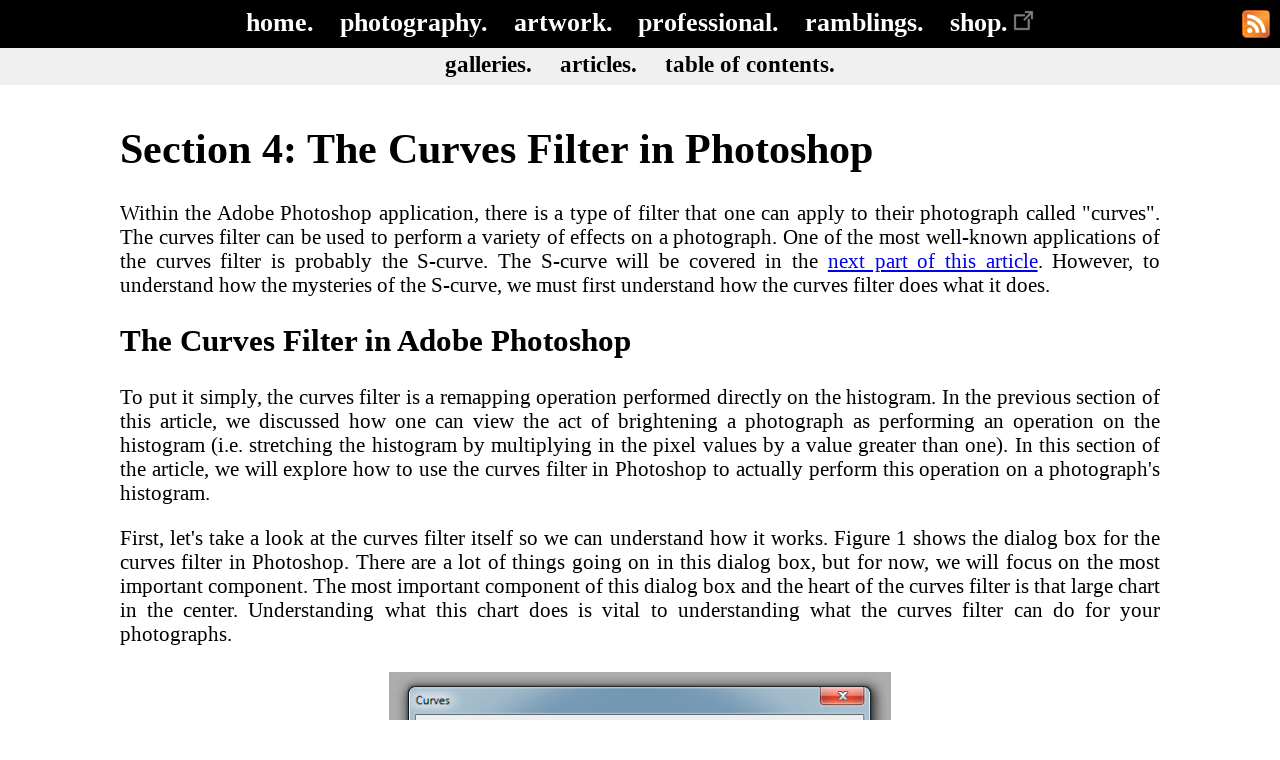

--- FILE ---
content_type: text/html; charset=UTF-8
request_url: https://www.davidkunzman.net/articles/photography/histograms/part4.php
body_size: 4901
content:

<!doctype html>
<html lang="en">

 <head>
  <title>Curves Filter in Photoshop</title>
  <link href="../../../common/common.css" rel="stylesheet" type="text/css" />
  <link href="../../../images/digital_icon.jpg" rel="icon" />
  <script async src="https://platform.twitter.com/widgets.js" charset="utf-8"></script>
  <script async defer src="//assets.pinterest.com/js/pinit.js"></script>
    <script async src="https://www.googletagmanager.com/gtag/js?id=UA-25375604-1"></script>
  <script>
    window.dataLayer = window.dataLayer || [];
    function gtag() { dataLayer.push(arguments); }
    gtag('js', new Date());
    gtag('config', 'UA-25375604-1');
  </script>
  <meta property="og:type" content="website" />
  <meta property="og:url" content="https://www.davidkunzman.net/articles/photography/histograms/part4.php" />
  <meta property="og:title" content="Curves Filter in Photoshop" />
  <meta property="og:image" content="https://www.davidkunzman.net/images/social_default_image.jpg" />
  <meta property="og:locale" content="en_US" />
  <meta property="og:site_name" content="DavidKunzman.net" />
  <meta property="twitter:card" content="summary_large_image" />
  <meta property="twitter:site" content="@dmkunzman" />
  <meta property="twitter:creator" content="@dmkunzman" />
  <meta name="author" content="David Kunzman" />
    <link rel="alternate" type="application/rss+xml" title="The Creative Endeavors of David Kunzman"
        href="https://www.davidkunzman.net/rss.xml" />
  <meta name="viewport" content="width=device-width, initial-scale=1">
 </head>

 <body>
  <div id="fb-root"></div>
  <script async defer crossorigin="anonymous" src="https://connect.facebook.net/en_US/sdk.js#xfbml=1&version=v8.0" nonce="lrfF1fPX"></script>

    <div class="page_header">
   <div class="page_header_left"></div>
   <div class="navbar">
    <a href="../../../index.php">home.</a>
    <a href="../../../photography.php">photography.</a>
    <a href="../../../artwork.php">artwork.</a>
    <a href="../../../professional.php">professional.</a>
    <a href="../../../blog/index.php">ramblings.</a>
    <a href="https://www.copiousink.com/" target="_blank" rel="noopener noreferrer nofollow external">shop.<img src="https://www.davidkunzman.net/images/external_icon_64x64.png" class="external_icon" style="width: 0.8em; margin: 0em 0em 0em 0.2em;"></a>
   </div>
   <div class="page_header_right">
    <div class="page_header_right_upper"></div>
    <div class="page_header_right_image">
     <a href="https://www.davidkunzman.net/rss.xml">
      <img src="https://www.davidkunzman.net/images/rss_feed_icon_28x28.png" alt="RSS feed icon" />
     </a>
    </div>
    <div class="page_header_right_lower"></div>
   </div>
       <div class="navbar_sub">
     <a href="../../../photography.php">galleries.</a>
<a href="../index.php">articles.</a>
<a href="index.php">table of contents.</a>
    </div>
     </div><!-- div.page_header -->
  
  <div class="page_content">

 <div class="page_content_article">

  <h1>Section 4: The Curves Filter in Photoshop</h1>

  <p>
   Within the Adobe Photoshop application, there is a type of filter that one can apply to their
   photograph called &quot;curves&quot;.  The curves filter can be used to perform a variety of
   effects on a photograph.  One of the most well-known applications of the curves filter is
   probably the S-curve.  The S-curve will be covered in the
   <a href="part5.php">next part of this article</a>.
   However, to understand how the mysteries of the S-curve, we must first understand how the curves
   filter does what it does.
  </p>

  <h2>The Curves Filter in Adobe Photoshop</h2>

  <p>
   To put it simply, the curves filter is a remapping operation performed directly on the
   histogram.  In the previous section of this article, we discussed how one can view the act of
   brightening a photograph as performing an operation on the histogram (i.e. stretching the
   histogram by multiplying in the pixel values by a value greater than one).  In this section of
   the article, we will explore how to use the curves filter in Photoshop to actually perform this
   operation on a photograph's histogram.
  </p>

  <p>
   First, let's take a look at the curves filter itself so we can understand how it works.  Figure
   1 shows the dialog box for the curves filter in Photoshop.  There are a lot of things going on
   in this dialog box, but for now, we will focus on the most important component.  The most
   important component of this dialog box and the heart of the curves filter is that large chart
   in the center.  Understanding what this chart does is vital to understanding what the curves
   filter can do for your photographs.
  </p>

  <div class="figure_wrapper"
       style="max-width: 528px">
   <div class="figure">
    <div class="image">
     <img src="main_quad_at_night_curves.jpg"
          alt="The curves filter in Photoshop." />
    </div>
    <div class="caption">
     <b>Figure 1:</b> The curves filter in Photoshop.</p>
    </div>
   </div>
  </div>

  <p>
   The function of the chart is to display the <i>remapping function</i>.  The remapping function
   takes a pixel value as an input and outputs a new pixel value.  The bottom edge of the chart
   represents the input value.  In figure 1, an input pixel value of 0 would be on the left side
   of the bottom edge, and an input pixel value of 255 would be on the right side of the bottom
   edge.  The left edge of the chart represents the output value.  In figure 1, an output pixel
   value of 0 would be on the bottom of the left edge, and an output pixel value of 255 would be
   on top of the left edge.  Either axis can be inverted, so a bar with a gradient (i.e. the bar
   that fades from black to white) is displayed along both the input and output edges to indicate
   how they are oriented.  The background of the chart displays the histogram of the input image
   (this is an option that can be enabled/disabled in &quot;Curves Display Options&quot;).  Being
   able to see the actual histogram is useful when you are using this chart so you can determine
   the exact nature of the remapping function as you are defining it.
  </p>

  <div class="figure_wrapper"
       style="max-width: 320px">
   <div class="figure">
    <div class="image">
     <img src="histogram_chart_basics.jpg"
          alt="A breakdown of the chart (remapping function) from the curves dialog box." />
    </div>
    <div class="caption">
     <b>Figure 2:</b> A breakdown of the chart (remapping function) from the curves dialog box.
    </div>
   </div>
  </div>

  <p>
   Figure 2 gives a breakdown of the chart.  By default, the remapping function does nothing.
   That is, each input value maps to the same output value.  The green line in the chart area
   represents the actual remapping function.  In this case, it is a straight line from the bottom
   left to the upper right.  A line like this maps the input value 0 to the output value 0, the
   input value 1 to the output value 1, the input value 2 to the output value 2, and so on for
   every possible input value.  Figure 2 shows the mapping of input value 159 (blue line) to
   output value 159 (red line).
  </p>

  <h2>Brightening an Image Using the Curves Filter</h2>

  <div class="figure_wrapper"
       style="max-width: 705px">
   <div class="figure">
    <div class="image">
     <img src="histogram_chart_basics_mult2.jpg"
          alt="The remapping function used to perform the brightening function in part 3 of this article." />
    </div>
    <div class="caption">
     <b>Figure 3:</b> The remapping function used to perform the brightening function in part 3 of
     this article.
    </div>
   </div>
  </div>

  <p>
   If we wanted to brighten a photograph as described in
   <a href="part3.php">section 3 of this article</a>,
   what would the remapping function look like?  Figure 3 displays what the remapping function would
   look like.  The remapping function is broken up into two segments.  The first segment is diagonal
   line going from bottom left of the chart to the upper center of the chart.  This section of the
   remapping function covers the lower half of the input values (i.e. 0 to 127) and remaps them to
   the entire range of the output values (i.e. 0 to 255).  Essentially this line represents the
   <i>multiply by 2</i> effect that we were applying to the photograph in section 3.  The second
   segment of the remapping function is a horizontal line going from the upper center of the chart
   to the upper right of the chart.  This section of the remapping function covers the upper half of
   the input values (i.e. 128 to 255) and remaps them all to the brightest value possible
   (i.e. clips them to a pixel value of 255).
  </p>

  <p>
   Something worth noting is that since the first segment of the remapping function in figure 2 is
   more vertical than the <i>do nothing</i> remapping function in figure 3, the contrast in the
   darker areas of the input image will be increased.  This increase in contrast is most easily
   seen in the grass and trees when compairing the input image and the output image.
  </p>

  <h2>Other Remapping Functions Using Curves</h2>

  <p>
   There are several other operations that can be implemented by manipulating the histogram using
   the curves filter, several of which are illustrated in the figures below.  Something that all
   of these remapping functions have in common is that they always stretch from the left edge to
   the right edge of the chart.  However, the remapping function does not have to stretch from the
   top of the chart to the bottom of the chart.  This is because every input must map to some
   output, but not all possible output values need to be used.
  </p>

  <div class="figure_wrapper"
       style="max-width: 705px">
   <div class="figure">
    <div class="image">
     <img src="histogram_chart_basics_invert.jpg"
          alt="The remapping function used to invert an image." />
    </div>
    <div class="caption">
     <b>Figure 4:</b> The remapping function used to invert an image.
    </div>
   </div>
  </div>

  <p>
   The remapping function in figure 4 inverts the content of the photograph.  That is, darks
   become lights, and lights become darks.  This is the equivalent to doing a mirror operation on
   the histogram (around the vertical axis, so left becomes right and right becomes left).
  </p>

  <div class="figure_wrapper"
       style="max-width: 705px">
   <div class="figure">
    <div class="image">
     <img src="histogram_chart_basics_reduce_contrast.jpg"
          alt="The remapping function used to remove contrast in an image." />
    </div>
    <div class="caption">
     <b>Figure 5:</b> The remapping function used to reduce contrast in an image.
    </div>
   </div>
  </div>

  <p>
   Figure 5 shows how a remapping function can be used to reduce contrast from a photograph.  This
   is accomplished by mapping a wide range of input values to a smaller range of output values.
   The example in figure 5 maps the entire input range (i.e. 0 to 255) to the center half of the
   possible output ranges (i.e. 64 to 191).  However, this comes at a cost.  The lowest 25% of
   output values (i.e. 0 to 63) and the highest 25% of output values (i.e. 192 to 255) are not
   being used in the resulting output image.  This example shows how to reduce contrast using a
   remapping function that is a straight line just to keep everything simple for now.  However, it
   is much more common to use curved remapping functions (thus the name of the filter).  This has
   the effect of making the histogram narrower (i.e. everything moves towards the center).
  </p>

  <div class="figure_wrapper"
       style="max-width: 705px">
   <div class="figure">
    <div class="image">
     <img src="histogram_chart_basics_increase_contrast.jpg"
          alt="The remapping function used to increase contrast in an image." />
    </div>
    <div class="caption">
     <b>Figure 6:</b> The remapping function used to increase contrast in an image.
    </div>
   </div>
  </div>

  <p>
   The remapping function in figure 6 does the opposite of the remapping function in figure 5.
   Instead of removing contrast, it adds contrast back into the photograph.  In figure 6, the
   center half of the input value range is mapped to the entire output range, while the lower 25%
   of input values and the upper 25% of input values are clipped at values 0 and 255,
   respectively.  In other words, the remapping function in figure 5 squeezes a large range of
   values into a smaller range of values, while the remapping function in figure 6 stretches a
   smaller range of values into a larger range of values.  The effect of applying the remapping
   function in figure 6 is to make the histogram wider (i.e. everything moves away from the
   center).
  </p>

  <p>
   It's tempting to think that applying to both of the remapping functions from figure 5 and
   figure 6 (in that order) to an image would just result in the <i>exact</i> same image
   (i.e. figure 5's remapping function takes away some contrast and then figure 6's remapping
   function adds the contrast back again).  While this is mostly true, it's not entirely true.
   Can you figure out what the problem is?  I'll give you a hint.  Remember that pixel values are
   stored as whole numbers.
  </p>

  <div class="figure_wrapper"
       style="max-width: 705px">
   <div class="figure">
    <div class="image">
     <img src="histogram_chart_basics_posterize.jpg"
          alt="The remapping function used to posterize in an image (5 tones)." />
    </div>
    <div class="caption">
     <b>Figure 7:</b> The remapping function used to posterize in an image (5 tones).
    </div>
   </div>
  </div>

  <p>
   Figures 7, 8, and 9 show some other remapping functions that result in some interesting
   effects.  Think about each of the functions and try to figure out how the remapping function
   effects the histogram of the input photograph.
  </p>

  <div class="figure_wrapper"
       style="max-width: 705px">
   <div class="figure">
    <div class="image">
     <img src="histogram_chart_basics_solarize.jpg"
          alt="The remapping function used to solarize in an image." />
    </div>
    <div class="caption">
     <b>Figure 8:</b> The remapping function used to solarize in an image.  The effect produced
     by this remapping function is very close to the effect produced by Photoshop's solarize filter.
    </div>
   </div>
  </div>

  <div class="figure_wrapper"
       style="max-width: 705px">
   <div class="figure">
    <div class="image">
     <img src="histogram_chart_basics_invert_solarize.jpg"
          alt="The remapping function used to invert and solarize in an image." />
    </div>
    <div class="caption">
     <b>Figure 9:</b> The remapping function used to both invert and solarize in an image at the
     same time.  This time, however, the effect is made a bit &quot;stronger&quot; by moving the
     center point more towards the bottom edge.
    </div>
   </div>
  </div>

  <p>
   In the next section of this article, we will discuss one of the most widely applied and well
   known <i>curves</i>, the S-curve.
  </p>

  <!-- DMK - TODO - Should this be a "next" image that nicer looking and float:right?
       Same for other article pages as well. -->
  <div style="float:right">
   <a href="part5.php">next &gt;&gt;</a>
  </div>

 </div><!-- div.page_content_article -->

  </div><!-- div.page_content -->

    <div class="page_footer">
   <div class="page_footer_content">

    <p>Any comments or suggestions should be sent to [ comments at davidkunzman.net ].  Unless noted
    otherwise, the artwork, photographs, articles, and blog posts presented on this website, along
    with the general website design are copyrighted by David Kunzman. &copy;2010-2026 David Kunzman. All rights reserved.  Facebook, Twitter, and other logos (and
    icons, buttons, etc.) are trademarked and/or copyrighted by their respective owners.  Social
    media icons are copyrighted by and were downloaded from <a
    href="http://www.iconshock.com/high-detail-social-icons/"
    target="_blank" rel="noopener noreferrer nofollow external">IconShock.com <img src="https://www.davidkunzman.net/images/external_icon_64x64.png" class="external_icon" style="width: 0.8em; margin: 0em 0em 0em 0.2em;"></a>.  RSS feed
    icons are copyrighted by and were downloaded from <a
    href="http://www.mozilla.org/foundation/feed-icon-guidelines/"
    target="_blank" rel="noopener noreferrer nofollow external">Feed Icon Guidelines <img src="https://www.davidkunzman.net/images/external_icon_64x64.png" class="external_icon" style="width: 0.8em; margin: 0em 0em 0em 0.2em;"></a>.</p>

    <p>Page generated Wednesday, January 28th, 2026 at 23:57 -0800 GMT
</p>

   </div><!-- div.page_footer_content -->
  </div><!-- div.page_footer -->
  
 </body>
</html>


--- FILE ---
content_type: text/css
request_url: https://www.davidkunzman.net/common/common.css
body_size: 4158
content:
/* Site-Wide CSS Styles */

/******************** Overall Page Layout ********************/

body {

    margin: 0px;
    padding: 0px;
    width: 100%;

    display: grid;
    grid-template-columns: 1fr;
    grid-template-areas: "page_header" "page_content" "page_footer";

    color: black;
    background-color: white;
}

body div.page_header  { grid-area: page_header;  margin: 0px; padding: 0px; width: 100%; }
body div.page_content { grid-area: page_content; margin: 0px; padding: 0px; width: 100%; }
body div.page_footer  { grid-area: page_footer;  margin: 0px; padding: 0px; width: 100%; }


/******************** Website-Wide HTML/BODY Tag Settings ********************/

html { font-size: 1.3em; }
body, body * { font-family: "Times New Roman", Times, serif; }


/******************** Header ********************/

div.page_header {
    display: grid;
    grid-template-columns: 48px 1fr 48px;
    grid-template-areas:
        "page_header_left  page_header_center page_header_right"
        "page_header_lower page_header_lower  page_header_lower";
    background-color: black;
}

@media (max-width: 600px) { div.page_header { font-size: 0.80em; } }

div.page_header_left {
    grid-area: page_header_left;
    margin: 0px;
    padding: 0px;
}

div.page_header_right {
    grid-area: page_header_right;
    margin: 0px 10px;
    display: grid;
    grid-template-columns: 1fr;
    grid-template-rows: 1fr 28px 1fr;
    grid-template-areas:
        "page_header_right_upper"
        "page_header_right_image"
        "page_header_right_lower";
}

div.page_header_right_upper { grid-area: page_header_right_upper; margin: 0px; padding: 0px; }
div.page_header_right_image { grid-area: page_header_right_image; margin: 0px; padding: 0px; }
div.page_header_right_lower { grid-area: page_header_right_lower; margin: 0px; padding: 0px; }

div.page_header_right_image {
    text-align: center;
}

div.page_header_right_image a img { transition: 200ms ease; }

div.page_header_right_image a:focus  img,
div.page_header_right_image a:active img,
div.page_header_right_image a:hover  img {
    opacity: 0.6;
}

div.page_header_right_image img {
    margin: 0px;
    vertical-align: middle;
}

div.page_header div.navbar {

    grid-area: page_header_center;

    margin: 0px;
    padding: 0px;
    width: 100%;

    text-align: center;
    vertical-align: middle;
}

div.page_header div.navbar a {

    margin: 0.3em 0.4em 0.38em 0.4em;
    padding: 0em;

    display: inline-block;

    color: white;

    font-weight: bolder;
    font-size: 1.25em;
    text-decoration: none;
}

div.page_header div.navbar a:focus,
div.page_header div.navbar a:active,
div.page_header div.navbar a:hover {
    color: grey;
}

div.page_header div.navbar_sub {

    grid-area: page_header_lower;

    margin: 0px;
    padding: 0px;
    width: 100%;

    background-color: rgba(240, 240, 240, 1.0);

    text-align: center;
    vertical-align: middle;
}

div.page_header div.navbar_sub a {

    margin: 0.2em 0.5em 0.3em 0.5em;
    padding: 0em;

    display: inline-block;

    color: black;

    font-weight: bold;
    font-size: 1.1em;
    text-decoration: none;
}

div.page_header div.navbar_sub a:focus,
div.page_header div.navbar_sub a:active,
div.page_header div.navbar_sub a:hover {
    color: rgba(128, 128, 128, 1.0);
}


/******************** Page Banner ********************/

div.page_banner {
    margin: 0px;
    padding: 0px;
    width: 100%;
    text-align: center;

    min-height: 150px;
    max-height: 18vh;
}

div.page_banner img {
    margin: 0px;
    max-width: 100%;
    min-height: 150px;
    max-height: 18vh;

    height: 100%;
}


/******************** Page Content ********************/

div.page_content {
    margin: 0em;
    padding: 0em;
    text-align: center;
}

div.page_content_center,
div.page_content_text,
div.page_content_article {
    margin: 0em;
    padding: 0.6rem 1rem 0.75rem 1rem;
    /* DMK - NEEDED? min-width: calc(min(35rem, 80%)); */
    max-width: calc(min(50rem, 100%));
    display: inline-block;
}
@media (max-width: 600px) {
    div.page_content_center,
    div.page_content_text,
    div.page_content_article {
        padding: 0.6rem 0.6rem 1.25rem 0.6rem;
    }
}

div.page_content_image {
    margin: 0px;
    padding: 0px;
    display: inline-block;
}

div.page_content_center  { text-align: center;  }

div.page_content_text    { text-align: left; }
div.page_content_article { text-align: left; }
div.page_content_image   { text-align: left; }

@media (min-width: 600px) {

    div.page_content_text    { text-align: justify; }
    div.page_content_article { text-align: justify; }
    div.page_content_image   { text-align: justify; }

    div.page_content_text    h1 { text-align: left; }
    div.page_content_article h1 { text-align: left; }
    div.page_content_image   h1 { text-align: left; }

    div.page_content_text    h2 { text-align: left; }
    div.page_content_article h2 { text-align: left; }
    div.page_content_image   h2 { text-align: left; }
}


/******************** Page Content Text ********************/

div.page_content_text h1 {
    margin: 1.75rem 0rem 0.6rem 0rem;
}

div.page_content_text h2 {
    margin: 0.65rem 0rem 0.35rem 0rem;
}


/******************** Social Share Bar ********************/

div.social_bar {
    margin: 0.8rem 0rem;
    padding: 0px;
    text-align: center;
    vertical-align: top;
}

div.social_bar div.social_bar_inner {
    margin: 0px;
    padding: 0px;
    display: inline-block;
}

div.social_bar div.social_bar_grid {
    margin: 0px;
    padding: 0px;
    display: grid;
    grid-template-columns: 1fr 1fr 1fr;
    grid-gap: 8px;
}

div.social_bar div.social_bar_grid_item {
    margin: 0px;
    padding: 0px;
}


/******************** Icon Galleries ********************/

div.icon_gallery {
    margin: 2rem 0rem 1.25rem 0rem;
    padding: 0px;
    width: 100%;
    display: inline-block;
    text-align: left;
}

div.icon_gallery h1 {
    margin: 8px 0px;
}

div.icon_gallery div.grid_wrapper_outer {
    margin: 0px;
    padding: 0px;
    width: 100%;
    display: block;
    text-align: center;
}

div.icon_gallery div.grid_wrapper_inner {
    margin: 0px auto;
    padding: 0px;
    display: inline-block;
}

div.icon_gallery div.grid {
    margin: 0px;
    padding: 0px;
    display: grid;
    grid-template-columns: 1fr 1fr 1fr 1fr;
    grid-gap: 14px;
}

div.icon_gallery div.grid_max_4 { grid-template-columns: repeat(4, 1fr); }
div.icon_gallery div.grid_max_3 { grid-template-columns: repeat(3, 1fr); }
@media (min-width: 601px) and (max-width: 800px) {
    div.icon_gallery div.grid_max_4 { grid-template-columns: repeat(3, 1fr); }
    div.icon_gallery div.grid_max_3 { grid-template-columns: repeat(3, 1fr); }
}
@media (min-width: 301px) and (max-width: 600px) {
    div.icon_gallery div.grid_max_4 { grid-template-columns: repeat(2, 1fr); }
    div.icon_gallery div.grid_max_3 { grid-template-columns: repeat(2, 1fr); }
}
@media (max-width: 300px) {
    div.icon_gallery div.grid_max_4 { grid-template-columns: repeat(1, 1fr); }
    div.icon_gallery div.grid_max_3 { grid-template-columns: repeat(1, 1fr); }
}

div.icon_gallery a {
    font-weight: bold;
    text-decoration: none;
    transition: 200ms ease;
    border-radius: 0.35rem;
}

div.icon_gallery a:focus,
div.icon_gallery a:active,
div.icon_gallery a:hover {
    opacity: 0.8;
    box-shadow: 10px 10px 15px rgba(0, 0, 0, 0.5);
}

div.icon_gallery div.icon {
    margin: auto;
    padding: 3px;
    border: 2px solid black;
    border-radius: 0.35rem;
    background-color: rgba(24, 24, 24, 1.0);
    text-align: center;
    font-size: 0.8rem;
    color: white;
}

div.icon_gallery img {
    margin: 0px;
    border-radius: 0.35rem;
}


/******************** Image Icon Galleries (Normal Grid) ********************/

div.image_icon_gallery {
    margin: 20px;
    padding: 0px;
    text-align: center;
    verticle-align: middle;
}

div.image_icon_gallery a {
    margin: 0px;
    padding: 0px;
    text-decoration: none;
}

div.image_icon_gallery a:active,
div.image_icon_gallery a:focus,
div.image_icon_gallery a:hover { opacity: 0.75; }

div.image_icon_gallery img {

    margin: 7px;
    padding: 0px;
    max-height: 200px;
    max-width: 95%;

    display: inline-block;

    border-radius: 20px;
    box-shadow: 10px 10px 30px rgba(0, 0, 0, 0.15), 5px 5px 12px rgba(0, 0, 0, 0.4);
}

/* NOTE: For now, include these even though the are empty so we know that
   they are available for use if needed and do not forget about them. */
div.image_icon_gallery img.wide { }
div.image_icon_gallery img.tall { }

div.image_icon_gallery div.description {
    margin: 2rem auto 1rem auto;
    max-width: 55rem;
}
@media (min-width: 600px) {
    div.image_icon_gallery div.description {
        text-align: justify;
    }
}


/******************** Image Icon Galleries (Side Scrolling Rows) ********************/

div.image_icon_gallery_side_scroll {

    margin: 0px;
    padding: 0px;
    max-width: 100%;

    display: none;

    text-align: center;
    verticle-align: middle;
}

div.image_icon_gallery_side_scrool h1 { }
div.image_icon_gallery_side_scroll div.description { }

div.image_icon_gallery_side_scroll div.scroll {

    margin: 0px;
    padding: 0px;
    width: 100%;

    display: inline-block;
    overflow-x: scroll;
    overflow-y: hidden;
    white-space: nowrap;
}

div.image_icon_gallery_side_scroll div.scroll_row {
    margin: 0px;
    padding: 0px;
    text-align: center;
    vertical-align: middle;
}

div.image_icon_gallery_side_scroll a {
    margin: 0px;
    padding: 0px;
    text-decoration: none;
}

div.image_icon_gallery_side_scroll a:active,
div.image_icon_gallery_side_scroll a:focus,
div.image_icon_gallery_side_scroll a:hover { opacity: 0.75; }

div.image_icon_gallery_side_scroll img {

    margin: 8px;
    padding: 0px;
    height: 375px;

    display: inline-block;

    border-radius: 20px;
    box-shadow: 10px 10px 30px rgba(0, 0, 0, 0.15), 5px 5px 12px rgba(0, 0, 0, 0.4);
}

/* NOTE: For now, include these even though the are empty so we know that
   they are available for use if needed and do not forget about them. */
div.image_icon_gallery_side_scroll img.wide { }
div.image_icon_gallery_side_scroll img.tall { }



/******************** Image Frames ********************/

div.image_frame_outer_wrapper {
    margin: 0rem;
    padding: 1rem 0.5rem;
    display: block;
    width: calc(100% - 1rem);
    text-align: center;
}

div.image_frame_inner_wrapper {
    margin: 0rem;
    padding: 0rem;
    display: inline-block;
    text-align: center;
}

div.image_frame {

    margin: 0px;
    padding: 0px;

    display: grid;
    grid-template-columns: 50px 1fr 50px;  /* Images are 32px wide + 9px margin below */
    grid-template-areas:
        "....  header ...."
        "prev  image  next"
	"....  text   ....";

    text-align: left;
}

div.image_frame div.image_frame_header { grid-area: header; margin: 0px; padding: 0.8rem 0rem 0.6rem 0rem; }
div.image_frame div.image_frame_prev   { grid-area: prev;   margin: 0px; padding: 0px; }
div.image_frame div.image_frame_image  { grid-area: image;  margin: 0px; padding: 0px; }
div.image_frame div.image_frame_next   { grid-area: next;   margin: 0px; padding: 0px; }
div.image_frame div.image_frame_text   { grid-area: text;   margin: 0px; padding: 0px; }

div.image_frame_image {
    text-align: center;
}

div.image_frame_prev,
div.image_frame_next {
    display: grid;
    grid-template-columns: 1fr;
    grid-template-rows: 1fr 120px 1fr;
    grid-template-areas: "prev_next_upper_margin" "prev_next_image" "prev_next_lower_margin";
    text-align: center;
    vertical-align: middle;
}

div.image_frame_prev_upper_margin { grid-area: prev_next_upper_margin; margin: 0px; padding: 0px; }
div.image_frame_prev_lower_margin { grid-area: prev_next_lower_margin; margin: 0px; padding: 0px; }

div.image_frame_prev img,
div.image_frame_next img {
    grid-area: prev_next_image;
    margin: auto 9px;
    opacity: 0.6;
}

@media (max-width: 600px) {
    div.image_frame { grid-template-columns: 24px 1fr 24px; }
    div.image_frame_prev,
    div.image_frame_next {
        grid-template-rows: 1fr 60px 1fr;
    }
    div.image_frame_prev img,
    div.image_frame_next img {
        width: 16px;
        margin: auto 4px;
    }
}

div.image_frame_prev a:active img,
div.image_frame_next a:active img,
div.image_frame_prev a:focus  img,
div.image_frame_next a:focus  img,
div.image_frame_prev a:hover  img,
div.image_frame_next a:hover  img {
    opacity: 1.0;
    transition: 200ms ease;
}

div.image_frame h1 {

    margin: 0rem 0.5rem 0rem 0rem;
    padding: 0rem;

    display: inline-block;

    font-size: 2rem;
    font-weight: bolder;
    color: black;

    text-align: left;
}

div.image_frame h2 {

    margin: 0rem;
    padding: 0rem;

    display: inline-block;

    font-size: 1.5rem;
    font-weight: bold;
    color: darkgrey;

    text-align: left;
}

@media (max-width: 600px) {
    div.image_frame div.image_frame_header h1 { text-align: center; }
    div.image_frame div.image_frame_header h2 { text-align: center; }
}

div.image_frame_image > img,
div.image_frame_image > a img {
    margin: 0px auto;
    width: 100%;
    border-radius: 20px;
    box-shadow: 20px 20px 40px rgba(0, 0, 0, 0.15), 5px 5px 12px rgba(0, 0, 0, 0.25);
}

div.tag_links {
    margin: 0.25rem 0rem;
    padding: 0rem;
    font-size: 1rem;
    font-weight: bold;
    text-align: center;
    vertical-align: middle;
}

div.tag_links a {
    margin: 0px;
    padding: 0px;
    text-decoration: none;
}

div.tag_links a:active,
div.tag_links a:focus,
div.tag_links a:hover   { opacity: 0.6; }

div.tag_links div.tag_links_item_wrapper {
    margin: 0px;
    padding: 0px;
    display: inline-block;
}

div.tag_links div.tag_links_item {
    margin: 0.15rem 0.05rem;
    padding: 0.12rem 0.4rem 0.2rem 0.3rem;
    display: grid;
    grid-template-columns: 30px 1fr;
    grid-template-areas: "tag_links_item_image tag_links_item_text";
    grid-gap: 0.4rem;
    background-color: rgba(96, 96, 96, 1.0);
    border-radius: 0.4rem;
    vertical-align: middle;
}

div.tag_links div.tag_links_item div.tag_links_item_image {
    margin: 0px;
    padding: 0px;
    grid-area: tag_links_item_image;
    text-align: center;
    vertical-align: middle;
}

div.tag_links div.tag_links_item div.tag_links_item_image img {
    margin: 0.04rem 0rem 0rem 0rem;
    align: center;
    vertical-align: middle;
    border-radius: 0.4rem;
}

div.tag_links div.tag_links_item div.tag_links_item_text {
    margin: auto 0px;
    padding: 0px;
    grid-area: tag_links_item_text;
    text-align: center;
    vertical-align: middle;
    color: white;
}

div.tag_links div.tag_links_item div.tag_links_item_text p {
    margin: auto 0px;
    align: center;
    text-align: center;
    vertical-align: middle;
}

div.image_frame div.description {
    margin: 2rem 0rem 1rem 0rem;
    padding: 0rem;
    font-size: 1rem;
    color: rgba(32, 32, 32, 1.0);
}
@media (min-width: 600px) {
    div.image_frame div.description {
        text-align: justify;
    }
}

div.image_frame div.description h2 {
    margin-top: 0.6rem;
}


/******************** Purchase Links ********************/

div.purchase_links {
    margin: 0.2em;
    padding: 0em;
    text-align: center;
}

div.purchase_links div.purchase_link {
    margin: 0.2em;
    padding: 0.5em;
    display: inline-block;
    background-color: rgba(40, 45, 80, 1.0);
    color: white;
    border-radius: 0.5em;
}

div.purchase_links div.purchase_link a {
    text-decoration: none;
    font-weight: bold;
}

div.purchase_links div.purchase_link a:link    { color: white; }
div.purchase_links div.purchase_link a:visited { color: white; }
div.purchase_links div.purchase_link a:active,
div.purchase_links div.purchase_link a:focus,
div.purchase_links div.purchase_link a:hover   { color: grey; }


/******************** Article Elements ********************/

/* Shared article table of content styles, float or inline */
div.page_content_article div.article_toc {
    text-align: left;
}

/* Specific article table of content styles: inline */
div.page_content_article div.article_toc_inline {
    margin: 0rem;
    padding: 0.5rem;
    width: 100%;
    display: block;
}

div.page_content_article div.article_toc_inline > ul > li {
    margin-bottom: 1rem;
}

/* Specific article table of content styles: float */
div.page_content_article div.article_toc_float {

    margin: 0rem 0rem 1rem 1rem;
    padding: 0.2rem 1rem 0.5rem 0.5rem;
    max-width: 35%;
    min-width: 20rem;

    display: inline-block;
    float: right;

    background-color: rgba(248, 248, 248, 1.0);
    border: 1px solid rgba(248, 248, 248, 1.0);
}

div.page_content_article div.article_toc a {
    text-decoration: none;
    color: black;
}

div.page_content_article div.article_toc a:focus,
div.page_content_article div.article_toc a:active,
div.page_content_article div.article_toc a:hover {
    color: grey;
}

div.page_content_article div.article_toc > ul {
    margin: 0px;
    padding: 0px;
    list-style-type: none;
}


div.page_content_article div.article_toc > ul > li {
    color: black;
    font-size: 1rem;
    font-weight: bold;
}

div.page_content_article div.article_toc > ul > li > ul {
    list-style-type: circle;
}

div.page_content_article div.article_toc > ul > li > ul > li {
    color: darkgrey;
    font-size: 0.85rem;
    font-weight: normal;
}

div.page_content_article div.article_toc_inline > ul > li > ul > li { margin-top: 0.25rem; }
div.page_content_article div.article_toc_float  > ul > li > ul > li { margin-top: 0.35rem; }

div.page_content_article div.figure_wrapper {
    margin: 1.25rem auto 0.5rem auto;
    padding: 0px;
    display: block;
    text-align: center;
}


@media (min-width: 600px) {

    div.page_content_article div.figure_wrapper.float_left  {
        margin: 1.25rem 1.25rem 0.5rem 0rem;
        display: inline-block;
        float: left;
    }

    div.page_content_article div.figure_wrapper.float_right {
        margin: 1.25rem 0rem 0.5rem 1.25rem;
        display: inline-block;
        float: right;
    }
}

div.page_content_article div.figure_wrapper div.figure {
    margin: 0px;
    padding: 0px;
    display: grid;
    grid-gap: 0px;
    grid-template-columns: 1fr;
    grid-template-areas: "image" "caption";
}

div.page_content_article div.figure_wrapper div.figure div.image {
    grid-area: image;
    margin: 0px;
    padding: 0px;
    display: block;
}

div.page_content_article div.figure img {
    border: 0px;
    max-width: 95%;
}

div.page_content_article div.figure_wrapper div.figure div.caption {
    grid-area: caption;
    margin: 0px;
    padding: 0.6rem 1.2rem;
    text-align: center;
    font-size: 0.85em;
}


/******************** Blog ********************/

/*
Recent:
  h1
  blog_recent_list
    blog_entry_short
      blog_entry_title
      blog_entry_by_line
      blog_entry_tag_list
        blog_entry_tag_list_item

Index:
  blog_index_page
    blog_index_title
    blog_entry_short
      blog_entry_title
      blog_entry_by_line
      blog_entry_tag_list
        blog_entry_tag_list_item

Entry Page:
  blog_entry_page
    blog_entry_title
    blog_entry_by_line
    blog_entry_tag_list
      blog_entry_tag_list_item
*/

div.blog_recent_list,
div.blog_index_page,
div.blog_entry_page {
    margin: 0px;
    padding: 0px;
    display: block;
}

div.blog_index_title {
    margin: 1rem 0rem 1.5rem 0rem;
    padding: 0rem;
    display: block;
    font-size: 2.5rem;
    font-weight: bold;
    color: rgba(96, 96, 96, 1.0);
}

div.blog_entry_short {
    margin: 0.5rem 0px 0.8rem 0px;
    padding: 0.8rem 1.0rem;
    display: block;
    width: calc(100% - 2rem);
    background-image: linear-gradient(rgba(244, 244, 250, 1.0) 20%, rgba(244, 244, 250, 0.0) 70%);
    border-radius: 0.8rem;
}

div.blog_entry_short.draft {
    background-image: linear-gradient(rgba(240, 210, 225, 1.0) 20%, rgba(240, 210, 225, 0.0) 70%)
}

div.blog_entry_short img {
    border-radius: 0.5rem;
}

div.blog_entry_title {
    display: inline-block;
    font-size: 1.25rem;
    font-weight: bold;
    text-decoration: none;
    text-align: left;
    color: black;
}

div.blog_entry_short div.blog_entry_title { font-size: 1.25rem; }
div.blog_entry_page  div.blog_entry_title { font-size: 1.75rem; }

a:active div.blog_entry_title,
a:focus  div.blog_entry_title,
a:hover  div.blog_entry_title {
    color: rgba(140, 140, 140, 1.0);
}

div.blog_entry_short a:active img,
div.blog_entry_short a:focus  img,
div.blog_entry_short a:hover  img {
    opacity: 0.6;
    transition: 200ms ease;
}

div.blog_entry_by_line {
    display: inline-block;
    font-weight: bold;
    text-align: left;
    color: rgba(128, 128, 128, 1.0);
}

div.blog_entry_tag_list {
    display: block;
    font-size: 0.8rem;
}

div.blog_entry_tag_list div.blog_entry_tag_list_item {

    margin: 0.35rem 0.35rem 0.35rem 0rem;
    padding: 0.25rem 0.5rem;

    display: inline-block;
    border-radius: 0.35rem;

    text-align: center;
    font-weight: bold;

    background-color: rgba(0, 0, 0, 0.125);
    color: black;
}

.clearfix::after {
    content: "";
    clear: both;
    display: table;
}

div.blog_image_wrapper {
    margin: 1.25rem auto 0.5rem auto;
    padding: 0px;
    display: block;
    background-color: rgba(24, 24, 24, 1.0);
    color: white;
    border-radius: 20px;
    overflow: hidden;
}

@media (min-width: 600px) {

    div.blog_image_wrapper.float_left  {
        margin: 0.5rem 1.25rem 0.5rem 0rem;
        display: inline-block;
        float: left;
    }

    div.blog_image_wrapper.float_right {
        margin: 0.5rem 0rem 0.5rem 1.25rem;
        display: inline-block;
        float: right;
    }
}

div.blog_image_wrapper div.blog_image {
    margin: 0px;
    padding: 0px;
    display: grid;
    grid-gap: 0px;
    grid-template-columns: 1fr;
    grid-template-areas: "image" "caption";
}

div.blog_image_wrapper div.blog_image div.image {
    grid-area: image;
    margin: 0px;
    padding: 0px;
    display: block;
}

div.blog_image_wrapper div.blog_image div.image img {
    margin: 0px;
    padding: 0px;
    width: 100%;
    vertical-align: middle;
}

div.blog_image_wrapper div.blog_image div.caption,
div.blog_image_wrapper div.blog_image_pair div.caption {
    grid-area: caption;
    margin: 0px;
    padding: 0.6rem 1.2rem 0.6rem 1.2rem;
    text-align: center;
    font-size: 0.9em;
}


/******************** Footer ********************/

div.page_footer {
    color: rgba(208, 208, 208, 1.0);
    border-top: 1px solid rgba(224, 224, 224, 1.0);
    text-align: left;
}

div.page_footer_content {
    margin: 0px auto;
    padding: 0.5em 1em 1.5em 1em;
    max-width: calc(min(50em, 100%));
    font-size: 0.9em;
}

@media (min-width: 600px) {
    div.page_footer { text-align: justify; }
    div.page_footer_content { font-size: 0.8em; }
}

div.page_footer p {
    margin: 0.4em 0.3em;
}

div.page_footer a {
    color: rgba(208, 208, 208, 1.0);
    text-decoration: underline;
}

div.page_footer a:link    { color: rgba(208, 208, 208, 1.0); }
div.page_footer a:visited { color: rgba(208, 208, 208, 1.0); }
div.page_footer a:active,
div.page_footer a:focus,
div.page_footer a:hover   { color: rgba(128, 128, 128, 1.0); }

div.page_footer a img.external_icon { opacity: 0.4; }


/******************** Special Page: Main Index Page ********************/

div.main_index_page_link_grid_wrapper {

    /* margin: calc(max(10px, (100vh - 500px) / 3)) auto 0px auto;*/
    margin: calc(max(10px, (100vh - min(100vw * 5 / 8, 600px)) / 3   )) auto 0px auto;
    padding: 0.5em;
    display: inline-block;
    max-width: calc(100% - 1em);
}

div.main_index_page_link_grid {
    margin: 0em;
    padding: 0em;
    display: grid;
    grid-template-columns: 1fr 1fr 1fr 1fr;
    grid-template-areas: "photography artwork professional blog";
    font-size: 1.2em;
}

@media (max-width: 650px) {
    div.main_index_page_link_grid { font-size: 0.70em; }
}

div.main_index_page_link_grid_photography  { grid-area: photography;  }
div.main_index_page_link_grid_artwork      { grid-area: artwork;      }
div.main_index_page_link_grid_professional { grid-area: professional; }
div.main_index_page_link_grid_blog         { grid-area: blog;         }
div.main_index_page_link_grid_text         { grid-area: text;         }

div.main_index_page_link_grid < div {
    margin: 0em;
    padding: 0em;
    text-align: center;
}

div.main_index_page_link_grid a {
    text-decoration: none;
    color: rgba(160, 160, 160, 1.0);
}

div.main_index_page_link_grid img {
    margin: 0px;
    width: calc(min(100%, 200px));
}

div.main_index_page_link_grid a:active img,
div.main_index_page_link_grid a:focus img,
div.main_index_page_link_grid a:hover img {
    opacity: 0.65;
    transition: 200ms ease;
}

div.main_index_page_link_grid p {
    margin: 0px;
    margin-top: -0.45em;
}

div.main_index_page_link_grid a:link    p { color: rgba(200, 200, 200, 1.0); }
div.main_index_page_link_grid a:visited p { color: rgba(200, 200, 200, 1.0); }
div.main_index_page_link_grid a:active,
div.main_index_page_link_grid a:focus,
div.main_index_page_link_grid a:hover   p { color: rgba(32, 32, 32, 1.0); }
